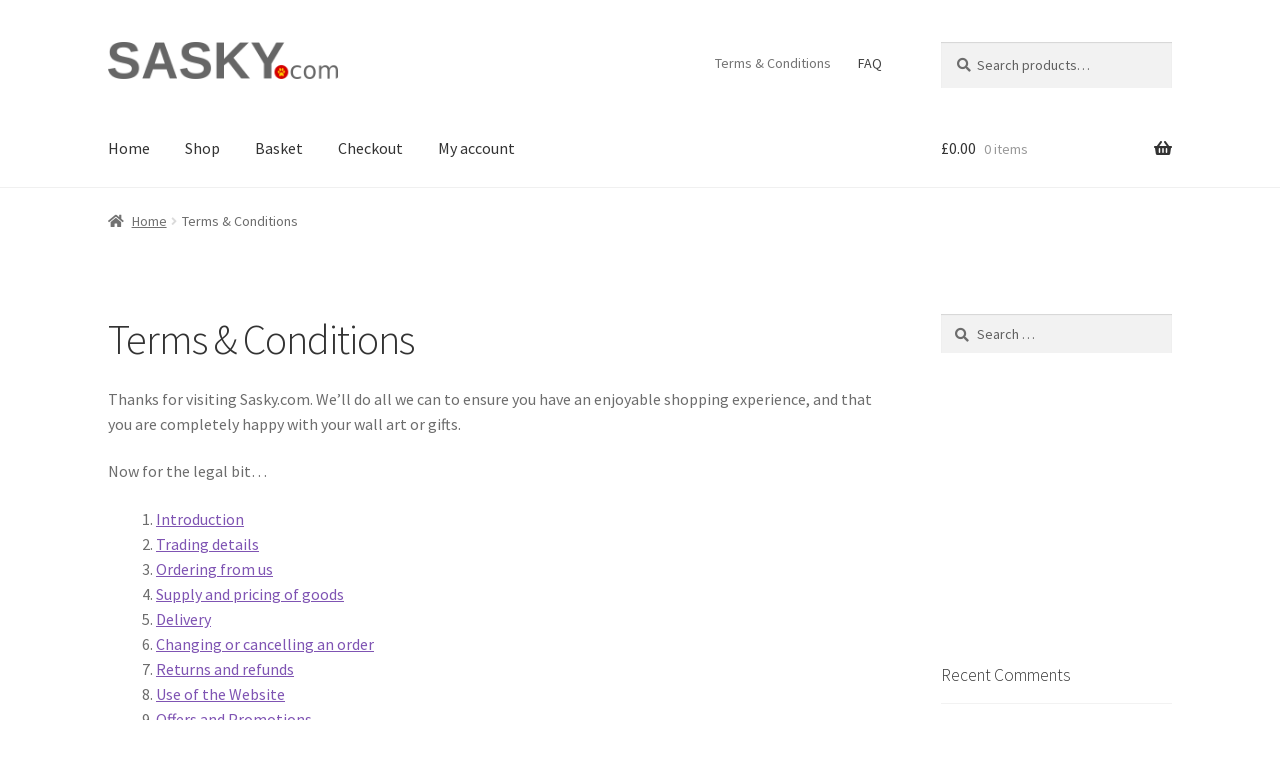

--- FILE ---
content_type: text/html; charset=UTF-8
request_url: https://www.sasky.com/terms-conditions/
body_size: 28410
content:
<!doctype html>
<html lang="en-GB" prefix="og: https://ogp.me/ns#">
<head>
<meta charset="UTF-8">
<meta name="viewport" content="width=device-width, initial-scale=1">
<link rel="profile" href="http://gmpg.org/xfn/11">
<link rel="pingback" href="https://www.sasky.com/xmlrpc.php">


<!-- Search Engine Optimization by Rank Math - https://rankmath.com/ -->
<title>Terms &amp; Conditions | SaskyCom</title>
<meta name="description" content="sasky.com Terms &amp; Conditions of use"/>
<meta name="robots" content="follow, index, max-snippet:-1, max-video-preview:-1, max-image-preview:large"/>
<link rel="canonical" href="https://www.sasky.com/terms-conditions/" />
<meta property="og:locale" content="en_GB" />
<meta property="og:type" content="article" />
<meta property="og:title" content="Terms &amp; Conditions | SaskyCom" />
<meta property="og:description" content="sasky.com Terms &amp; Conditions of use" />
<meta property="og:url" content="https://www.sasky.com/terms-conditions/" />
<meta property="og:site_name" content="SaskyCom" />
<meta property="og:updated_time" content="2020-05-04T14:52:39+01:00" />
<meta property="article:published_time" content="2020-01-20T19:37:28+00:00" />
<meta property="article:modified_time" content="2020-05-04T14:52:39+01:00" />
<meta name="twitter:card" content="summary_large_image" />
<meta name="twitter:title" content="Terms &amp; Conditions | SaskyCom" />
<meta name="twitter:description" content="sasky.com Terms &amp; Conditions of use" />
<meta name="twitter:label1" content="Time to read" />
<meta name="twitter:data1" content="24 minutes" />
<script type="application/ld+json" class="rank-math-schema">{"@context":"https://schema.org","@graph":[{"@type":"Organization","@id":"https://www.sasky.com/#organization","name":"SaskyCom","url":"https://www.sasky.com","logo":{"@type":"ImageObject","@id":"https://www.sasky.com/#logo","url":"https://www.sasky.com/wp-content/uploads/2020/03/logo.png","contentUrl":"https://www.sasky.com/wp-content/uploads/2020/03/logo.png","caption":"SaskyCom","inLanguage":"en-GB","width":"500","height":"80"}},{"@type":"WebSite","@id":"https://www.sasky.com/#website","url":"https://www.sasky.com","name":"SaskyCom","publisher":{"@id":"https://www.sasky.com/#organization"},"inLanguage":"en-GB"},{"@type":"WebPage","@id":"https://www.sasky.com/terms-conditions/#webpage","url":"https://www.sasky.com/terms-conditions/","name":"Terms &amp; Conditions | SaskyCom","datePublished":"2020-01-20T19:37:28+00:00","dateModified":"2020-05-04T14:52:39+01:00","isPartOf":{"@id":"https://www.sasky.com/#website"},"inLanguage":"en-GB"},{"@type":"Person","@id":"https://www.sasky.com/terms-conditions/#author","name":"Chief Editor","image":{"@type":"ImageObject","@id":"https://secure.gravatar.com/avatar/3de3d4446dedc13dbb079a7e58a9d5883a650a7d9c9075485d6360fdfb9b3a0e?s=96&amp;d=mm&amp;r=g","url":"https://secure.gravatar.com/avatar/3de3d4446dedc13dbb079a7e58a9d5883a650a7d9c9075485d6360fdfb9b3a0e?s=96&amp;d=mm&amp;r=g","caption":"Chief Editor","inLanguage":"en-GB"},"worksFor":{"@id":"https://www.sasky.com/#organization"}},{"@type":"Article","headline":"Terms &amp; Conditions | SaskyCom","datePublished":"2020-01-20T19:37:28+00:00","dateModified":"2020-05-04T14:52:39+01:00","author":{"@id":"https://www.sasky.com/terms-conditions/#author","name":"Chief Editor"},"publisher":{"@id":"https://www.sasky.com/#organization"},"description":"sasky.com Terms &amp; Conditions of use","name":"Terms &amp; Conditions | SaskyCom","@id":"https://www.sasky.com/terms-conditions/#richSnippet","isPartOf":{"@id":"https://www.sasky.com/terms-conditions/#webpage"},"inLanguage":"en-GB","mainEntityOfPage":{"@id":"https://www.sasky.com/terms-conditions/#webpage"}}]}</script>
<!-- /Rank Math WordPress SEO plugin -->

<link rel="alternate" type="application/rss+xml" title="SaskyCom &raquo; Feed" href="https://www.sasky.com/feed/" />
<link rel="alternate" type="application/rss+xml" title="SaskyCom &raquo; Comments Feed" href="https://www.sasky.com/comments/feed/" />
<style id='wp-img-auto-sizes-contain-inline-css'>
img:is([sizes=auto i],[sizes^="auto," i]){contain-intrinsic-size:3000px 1500px}
/*# sourceURL=wp-img-auto-sizes-contain-inline-css */
</style>
<style id='wp-block-library-inline-css'>
:root{--wp-block-synced-color:#7a00df;--wp-block-synced-color--rgb:122,0,223;--wp-bound-block-color:var(--wp-block-synced-color);--wp-editor-canvas-background:#ddd;--wp-admin-theme-color:#007cba;--wp-admin-theme-color--rgb:0,124,186;--wp-admin-theme-color-darker-10:#006ba1;--wp-admin-theme-color-darker-10--rgb:0,107,160.5;--wp-admin-theme-color-darker-20:#005a87;--wp-admin-theme-color-darker-20--rgb:0,90,135;--wp-admin-border-width-focus:2px}@media (min-resolution:192dpi){:root{--wp-admin-border-width-focus:1.5px}}.wp-element-button{cursor:pointer}:root .has-very-light-gray-background-color{background-color:#eee}:root .has-very-dark-gray-background-color{background-color:#313131}:root .has-very-light-gray-color{color:#eee}:root .has-very-dark-gray-color{color:#313131}:root .has-vivid-green-cyan-to-vivid-cyan-blue-gradient-background{background:linear-gradient(135deg,#00d084,#0693e3)}:root .has-purple-crush-gradient-background{background:linear-gradient(135deg,#34e2e4,#4721fb 50%,#ab1dfe)}:root .has-hazy-dawn-gradient-background{background:linear-gradient(135deg,#faaca8,#dad0ec)}:root .has-subdued-olive-gradient-background{background:linear-gradient(135deg,#fafae1,#67a671)}:root .has-atomic-cream-gradient-background{background:linear-gradient(135deg,#fdd79a,#004a59)}:root .has-nightshade-gradient-background{background:linear-gradient(135deg,#330968,#31cdcf)}:root .has-midnight-gradient-background{background:linear-gradient(135deg,#020381,#2874fc)}:root{--wp--preset--font-size--normal:16px;--wp--preset--font-size--huge:42px}.has-regular-font-size{font-size:1em}.has-larger-font-size{font-size:2.625em}.has-normal-font-size{font-size:var(--wp--preset--font-size--normal)}.has-huge-font-size{font-size:var(--wp--preset--font-size--huge)}.has-text-align-center{text-align:center}.has-text-align-left{text-align:left}.has-text-align-right{text-align:right}.has-fit-text{white-space:nowrap!important}#end-resizable-editor-section{display:none}.aligncenter{clear:both}.items-justified-left{justify-content:flex-start}.items-justified-center{justify-content:center}.items-justified-right{justify-content:flex-end}.items-justified-space-between{justify-content:space-between}.screen-reader-text{border:0;clip-path:inset(50%);height:1px;margin:-1px;overflow:hidden;padding:0;position:absolute;width:1px;word-wrap:normal!important}.screen-reader-text:focus{background-color:#ddd;clip-path:none;color:#444;display:block;font-size:1em;height:auto;left:5px;line-height:normal;padding:15px 23px 14px;text-decoration:none;top:5px;width:auto;z-index:100000}html :where(.has-border-color){border-style:solid}html :where([style*=border-top-color]){border-top-style:solid}html :where([style*=border-right-color]){border-right-style:solid}html :where([style*=border-bottom-color]){border-bottom-style:solid}html :where([style*=border-left-color]){border-left-style:solid}html :where([style*=border-width]){border-style:solid}html :where([style*=border-top-width]){border-top-style:solid}html :where([style*=border-right-width]){border-right-style:solid}html :where([style*=border-bottom-width]){border-bottom-style:solid}html :where([style*=border-left-width]){border-left-style:solid}html :where(img[class*=wp-image-]){height:auto;max-width:100%}:where(figure){margin:0 0 1em}html :where(.is-position-sticky){--wp-admin--admin-bar--position-offset:var(--wp-admin--admin-bar--height,0px)}@media screen and (max-width:600px){html :where(.is-position-sticky){--wp-admin--admin-bar--position-offset:0px}}

/*# sourceURL=wp-block-library-inline-css */
</style><style id='wp-block-heading-inline-css'>
h1:where(.wp-block-heading).has-background,h2:where(.wp-block-heading).has-background,h3:where(.wp-block-heading).has-background,h4:where(.wp-block-heading).has-background,h5:where(.wp-block-heading).has-background,h6:where(.wp-block-heading).has-background{padding:1.25em 2.375em}h1.has-text-align-left[style*=writing-mode]:where([style*=vertical-lr]),h1.has-text-align-right[style*=writing-mode]:where([style*=vertical-rl]),h2.has-text-align-left[style*=writing-mode]:where([style*=vertical-lr]),h2.has-text-align-right[style*=writing-mode]:where([style*=vertical-rl]),h3.has-text-align-left[style*=writing-mode]:where([style*=vertical-lr]),h3.has-text-align-right[style*=writing-mode]:where([style*=vertical-rl]),h4.has-text-align-left[style*=writing-mode]:where([style*=vertical-lr]),h4.has-text-align-right[style*=writing-mode]:where([style*=vertical-rl]),h5.has-text-align-left[style*=writing-mode]:where([style*=vertical-lr]),h5.has-text-align-right[style*=writing-mode]:where([style*=vertical-rl]),h6.has-text-align-left[style*=writing-mode]:where([style*=vertical-lr]),h6.has-text-align-right[style*=writing-mode]:where([style*=vertical-rl]){rotate:180deg}
/*# sourceURL=https://www.sasky.com/wp-includes/blocks/heading/style.min.css */
</style>
<style id='wp-block-list-inline-css'>
ol,ul{box-sizing:border-box}:root :where(.wp-block-list.has-background){padding:1.25em 2.375em}
/*# sourceURL=https://www.sasky.com/wp-includes/blocks/list/style.min.css */
</style>
<style id='wp-block-columns-inline-css'>
.wp-block-columns{box-sizing:border-box;display:flex;flex-wrap:wrap!important}@media (min-width:782px){.wp-block-columns{flex-wrap:nowrap!important}}.wp-block-columns{align-items:normal!important}.wp-block-columns.are-vertically-aligned-top{align-items:flex-start}.wp-block-columns.are-vertically-aligned-center{align-items:center}.wp-block-columns.are-vertically-aligned-bottom{align-items:flex-end}@media (max-width:781px){.wp-block-columns:not(.is-not-stacked-on-mobile)>.wp-block-column{flex-basis:100%!important}}@media (min-width:782px){.wp-block-columns:not(.is-not-stacked-on-mobile)>.wp-block-column{flex-basis:0;flex-grow:1}.wp-block-columns:not(.is-not-stacked-on-mobile)>.wp-block-column[style*=flex-basis]{flex-grow:0}}.wp-block-columns.is-not-stacked-on-mobile{flex-wrap:nowrap!important}.wp-block-columns.is-not-stacked-on-mobile>.wp-block-column{flex-basis:0;flex-grow:1}.wp-block-columns.is-not-stacked-on-mobile>.wp-block-column[style*=flex-basis]{flex-grow:0}:where(.wp-block-columns){margin-bottom:1.75em}:where(.wp-block-columns.has-background){padding:1.25em 2.375em}.wp-block-column{flex-grow:1;min-width:0;overflow-wrap:break-word;word-break:break-word}.wp-block-column.is-vertically-aligned-top{align-self:flex-start}.wp-block-column.is-vertically-aligned-center{align-self:center}.wp-block-column.is-vertically-aligned-bottom{align-self:flex-end}.wp-block-column.is-vertically-aligned-stretch{align-self:stretch}.wp-block-column.is-vertically-aligned-bottom,.wp-block-column.is-vertically-aligned-center,.wp-block-column.is-vertically-aligned-top{width:100%}
/*# sourceURL=https://www.sasky.com/wp-includes/blocks/columns/style.min.css */
</style>
<style id='wp-block-paragraph-inline-css'>
.is-small-text{font-size:.875em}.is-regular-text{font-size:1em}.is-large-text{font-size:2.25em}.is-larger-text{font-size:3em}.has-drop-cap:not(:focus):first-letter{float:left;font-size:8.4em;font-style:normal;font-weight:100;line-height:.68;margin:.05em .1em 0 0;text-transform:uppercase}body.rtl .has-drop-cap:not(:focus):first-letter{float:none;margin-left:.1em}p.has-drop-cap.has-background{overflow:hidden}:root :where(p.has-background){padding:1.25em 2.375em}:where(p.has-text-color:not(.has-link-color)) a{color:inherit}p.has-text-align-left[style*="writing-mode:vertical-lr"],p.has-text-align-right[style*="writing-mode:vertical-rl"]{rotate:180deg}
/*# sourceURL=https://www.sasky.com/wp-includes/blocks/paragraph/style.min.css */
</style>
<link rel='stylesheet' id='wc-blocks-style-css' href='https://www.sasky.com/wp-content/plugins/woocommerce/assets/client/blocks/wc-blocks.css?ver=wc-10.4.3' media='all' />
<style id='global-styles-inline-css'>
:root{--wp--preset--aspect-ratio--square: 1;--wp--preset--aspect-ratio--4-3: 4/3;--wp--preset--aspect-ratio--3-4: 3/4;--wp--preset--aspect-ratio--3-2: 3/2;--wp--preset--aspect-ratio--2-3: 2/3;--wp--preset--aspect-ratio--16-9: 16/9;--wp--preset--aspect-ratio--9-16: 9/16;--wp--preset--color--black: #000000;--wp--preset--color--cyan-bluish-gray: #abb8c3;--wp--preset--color--white: #ffffff;--wp--preset--color--pale-pink: #f78da7;--wp--preset--color--vivid-red: #cf2e2e;--wp--preset--color--luminous-vivid-orange: #ff6900;--wp--preset--color--luminous-vivid-amber: #fcb900;--wp--preset--color--light-green-cyan: #7bdcb5;--wp--preset--color--vivid-green-cyan: #00d084;--wp--preset--color--pale-cyan-blue: #8ed1fc;--wp--preset--color--vivid-cyan-blue: #0693e3;--wp--preset--color--vivid-purple: #9b51e0;--wp--preset--gradient--vivid-cyan-blue-to-vivid-purple: linear-gradient(135deg,rgb(6,147,227) 0%,rgb(155,81,224) 100%);--wp--preset--gradient--light-green-cyan-to-vivid-green-cyan: linear-gradient(135deg,rgb(122,220,180) 0%,rgb(0,208,130) 100%);--wp--preset--gradient--luminous-vivid-amber-to-luminous-vivid-orange: linear-gradient(135deg,rgb(252,185,0) 0%,rgb(255,105,0) 100%);--wp--preset--gradient--luminous-vivid-orange-to-vivid-red: linear-gradient(135deg,rgb(255,105,0) 0%,rgb(207,46,46) 100%);--wp--preset--gradient--very-light-gray-to-cyan-bluish-gray: linear-gradient(135deg,rgb(238,238,238) 0%,rgb(169,184,195) 100%);--wp--preset--gradient--cool-to-warm-spectrum: linear-gradient(135deg,rgb(74,234,220) 0%,rgb(151,120,209) 20%,rgb(207,42,186) 40%,rgb(238,44,130) 60%,rgb(251,105,98) 80%,rgb(254,248,76) 100%);--wp--preset--gradient--blush-light-purple: linear-gradient(135deg,rgb(255,206,236) 0%,rgb(152,150,240) 100%);--wp--preset--gradient--blush-bordeaux: linear-gradient(135deg,rgb(254,205,165) 0%,rgb(254,45,45) 50%,rgb(107,0,62) 100%);--wp--preset--gradient--luminous-dusk: linear-gradient(135deg,rgb(255,203,112) 0%,rgb(199,81,192) 50%,rgb(65,88,208) 100%);--wp--preset--gradient--pale-ocean: linear-gradient(135deg,rgb(255,245,203) 0%,rgb(182,227,212) 50%,rgb(51,167,181) 100%);--wp--preset--gradient--electric-grass: linear-gradient(135deg,rgb(202,248,128) 0%,rgb(113,206,126) 100%);--wp--preset--gradient--midnight: linear-gradient(135deg,rgb(2,3,129) 0%,rgb(40,116,252) 100%);--wp--preset--font-size--small: 14px;--wp--preset--font-size--medium: 23px;--wp--preset--font-size--large: 26px;--wp--preset--font-size--x-large: 42px;--wp--preset--font-size--normal: 16px;--wp--preset--font-size--huge: 37px;--wp--preset--spacing--20: 0.44rem;--wp--preset--spacing--30: 0.67rem;--wp--preset--spacing--40: 1rem;--wp--preset--spacing--50: 1.5rem;--wp--preset--spacing--60: 2.25rem;--wp--preset--spacing--70: 3.38rem;--wp--preset--spacing--80: 5.06rem;--wp--preset--shadow--natural: 6px 6px 9px rgba(0, 0, 0, 0.2);--wp--preset--shadow--deep: 12px 12px 50px rgba(0, 0, 0, 0.4);--wp--preset--shadow--sharp: 6px 6px 0px rgba(0, 0, 0, 0.2);--wp--preset--shadow--outlined: 6px 6px 0px -3px rgb(255, 255, 255), 6px 6px rgb(0, 0, 0);--wp--preset--shadow--crisp: 6px 6px 0px rgb(0, 0, 0);}:root :where(.is-layout-flow) > :first-child{margin-block-start: 0;}:root :where(.is-layout-flow) > :last-child{margin-block-end: 0;}:root :where(.is-layout-flow) > *{margin-block-start: 24px;margin-block-end: 0;}:root :where(.is-layout-constrained) > :first-child{margin-block-start: 0;}:root :where(.is-layout-constrained) > :last-child{margin-block-end: 0;}:root :where(.is-layout-constrained) > *{margin-block-start: 24px;margin-block-end: 0;}:root :where(.is-layout-flex){gap: 24px;}:root :where(.is-layout-grid){gap: 24px;}body .is-layout-flex{display: flex;}.is-layout-flex{flex-wrap: wrap;align-items: center;}.is-layout-flex > :is(*, div){margin: 0;}body .is-layout-grid{display: grid;}.is-layout-grid > :is(*, div){margin: 0;}.has-black-color{color: var(--wp--preset--color--black) !important;}.has-cyan-bluish-gray-color{color: var(--wp--preset--color--cyan-bluish-gray) !important;}.has-white-color{color: var(--wp--preset--color--white) !important;}.has-pale-pink-color{color: var(--wp--preset--color--pale-pink) !important;}.has-vivid-red-color{color: var(--wp--preset--color--vivid-red) !important;}.has-luminous-vivid-orange-color{color: var(--wp--preset--color--luminous-vivid-orange) !important;}.has-luminous-vivid-amber-color{color: var(--wp--preset--color--luminous-vivid-amber) !important;}.has-light-green-cyan-color{color: var(--wp--preset--color--light-green-cyan) !important;}.has-vivid-green-cyan-color{color: var(--wp--preset--color--vivid-green-cyan) !important;}.has-pale-cyan-blue-color{color: var(--wp--preset--color--pale-cyan-blue) !important;}.has-vivid-cyan-blue-color{color: var(--wp--preset--color--vivid-cyan-blue) !important;}.has-vivid-purple-color{color: var(--wp--preset--color--vivid-purple) !important;}.has-black-background-color{background-color: var(--wp--preset--color--black) !important;}.has-cyan-bluish-gray-background-color{background-color: var(--wp--preset--color--cyan-bluish-gray) !important;}.has-white-background-color{background-color: var(--wp--preset--color--white) !important;}.has-pale-pink-background-color{background-color: var(--wp--preset--color--pale-pink) !important;}.has-vivid-red-background-color{background-color: var(--wp--preset--color--vivid-red) !important;}.has-luminous-vivid-orange-background-color{background-color: var(--wp--preset--color--luminous-vivid-orange) !important;}.has-luminous-vivid-amber-background-color{background-color: var(--wp--preset--color--luminous-vivid-amber) !important;}.has-light-green-cyan-background-color{background-color: var(--wp--preset--color--light-green-cyan) !important;}.has-vivid-green-cyan-background-color{background-color: var(--wp--preset--color--vivid-green-cyan) !important;}.has-pale-cyan-blue-background-color{background-color: var(--wp--preset--color--pale-cyan-blue) !important;}.has-vivid-cyan-blue-background-color{background-color: var(--wp--preset--color--vivid-cyan-blue) !important;}.has-vivid-purple-background-color{background-color: var(--wp--preset--color--vivid-purple) !important;}.has-black-border-color{border-color: var(--wp--preset--color--black) !important;}.has-cyan-bluish-gray-border-color{border-color: var(--wp--preset--color--cyan-bluish-gray) !important;}.has-white-border-color{border-color: var(--wp--preset--color--white) !important;}.has-pale-pink-border-color{border-color: var(--wp--preset--color--pale-pink) !important;}.has-vivid-red-border-color{border-color: var(--wp--preset--color--vivid-red) !important;}.has-luminous-vivid-orange-border-color{border-color: var(--wp--preset--color--luminous-vivid-orange) !important;}.has-luminous-vivid-amber-border-color{border-color: var(--wp--preset--color--luminous-vivid-amber) !important;}.has-light-green-cyan-border-color{border-color: var(--wp--preset--color--light-green-cyan) !important;}.has-vivid-green-cyan-border-color{border-color: var(--wp--preset--color--vivid-green-cyan) !important;}.has-pale-cyan-blue-border-color{border-color: var(--wp--preset--color--pale-cyan-blue) !important;}.has-vivid-cyan-blue-border-color{border-color: var(--wp--preset--color--vivid-cyan-blue) !important;}.has-vivid-purple-border-color{border-color: var(--wp--preset--color--vivid-purple) !important;}.has-vivid-cyan-blue-to-vivid-purple-gradient-background{background: var(--wp--preset--gradient--vivid-cyan-blue-to-vivid-purple) !important;}.has-light-green-cyan-to-vivid-green-cyan-gradient-background{background: var(--wp--preset--gradient--light-green-cyan-to-vivid-green-cyan) !important;}.has-luminous-vivid-amber-to-luminous-vivid-orange-gradient-background{background: var(--wp--preset--gradient--luminous-vivid-amber-to-luminous-vivid-orange) !important;}.has-luminous-vivid-orange-to-vivid-red-gradient-background{background: var(--wp--preset--gradient--luminous-vivid-orange-to-vivid-red) !important;}.has-very-light-gray-to-cyan-bluish-gray-gradient-background{background: var(--wp--preset--gradient--very-light-gray-to-cyan-bluish-gray) !important;}.has-cool-to-warm-spectrum-gradient-background{background: var(--wp--preset--gradient--cool-to-warm-spectrum) !important;}.has-blush-light-purple-gradient-background{background: var(--wp--preset--gradient--blush-light-purple) !important;}.has-blush-bordeaux-gradient-background{background: var(--wp--preset--gradient--blush-bordeaux) !important;}.has-luminous-dusk-gradient-background{background: var(--wp--preset--gradient--luminous-dusk) !important;}.has-pale-ocean-gradient-background{background: var(--wp--preset--gradient--pale-ocean) !important;}.has-electric-grass-gradient-background{background: var(--wp--preset--gradient--electric-grass) !important;}.has-midnight-gradient-background{background: var(--wp--preset--gradient--midnight) !important;}.has-small-font-size{font-size: var(--wp--preset--font-size--small) !important;}.has-medium-font-size{font-size: var(--wp--preset--font-size--medium) !important;}.has-large-font-size{font-size: var(--wp--preset--font-size--large) !important;}.has-x-large-font-size{font-size: var(--wp--preset--font-size--x-large) !important;}
/*# sourceURL=global-styles-inline-css */
</style>
<style id='core-block-supports-inline-css'>
.wp-container-core-columns-is-layout-28f84493{flex-wrap:nowrap;}
/*# sourceURL=core-block-supports-inline-css */
</style>

<style id='classic-theme-styles-inline-css'>
/*! This file is auto-generated */
.wp-block-button__link{color:#fff;background-color:#32373c;border-radius:9999px;box-shadow:none;text-decoration:none;padding:calc(.667em + 2px) calc(1.333em + 2px);font-size:1.125em}.wp-block-file__button{background:#32373c;color:#fff;text-decoration:none}
/*# sourceURL=/wp-includes/css/classic-themes.min.css */
</style>
<link rel='stylesheet' id='storefront-gutenberg-blocks-css' href='https://www.sasky.com/wp-content/themes/storefront/assets/css/base/gutenberg-blocks.css?ver=4.6.2' media='all' />
<style id='storefront-gutenberg-blocks-inline-css'>

				.wp-block-button__link:not(.has-text-color) {
					color: #333333;
				}

				.wp-block-button__link:not(.has-text-color):hover,
				.wp-block-button__link:not(.has-text-color):focus,
				.wp-block-button__link:not(.has-text-color):active {
					color: #333333;
				}

				.wp-block-button__link:not(.has-background) {
					background-color: #eeeeee;
				}

				.wp-block-button__link:not(.has-background):hover,
				.wp-block-button__link:not(.has-background):focus,
				.wp-block-button__link:not(.has-background):active {
					border-color: #d5d5d5;
					background-color: #d5d5d5;
				}

				.wc-block-grid__products .wc-block-grid__product .wp-block-button__link {
					background-color: #eeeeee;
					border-color: #eeeeee;
					color: #333333;
				}

				.wp-block-quote footer,
				.wp-block-quote cite,
				.wp-block-quote__citation {
					color: #6d6d6d;
				}

				.wp-block-pullquote cite,
				.wp-block-pullquote footer,
				.wp-block-pullquote__citation {
					color: #6d6d6d;
				}

				.wp-block-image figcaption {
					color: #6d6d6d;
				}

				.wp-block-separator.is-style-dots::before {
					color: #333333;
				}

				.wp-block-file a.wp-block-file__button {
					color: #333333;
					background-color: #eeeeee;
					border-color: #eeeeee;
				}

				.wp-block-file a.wp-block-file__button:hover,
				.wp-block-file a.wp-block-file__button:focus,
				.wp-block-file a.wp-block-file__button:active {
					color: #333333;
					background-color: #d5d5d5;
				}

				.wp-block-code,
				.wp-block-preformatted pre {
					color: #6d6d6d;
				}

				.wp-block-table:not( .has-background ):not( .is-style-stripes ) tbody tr:nth-child(2n) td {
					background-color: #fdfdfd;
				}

				.wp-block-cover .wp-block-cover__inner-container h1:not(.has-text-color),
				.wp-block-cover .wp-block-cover__inner-container h2:not(.has-text-color),
				.wp-block-cover .wp-block-cover__inner-container h3:not(.has-text-color),
				.wp-block-cover .wp-block-cover__inner-container h4:not(.has-text-color),
				.wp-block-cover .wp-block-cover__inner-container h5:not(.has-text-color),
				.wp-block-cover .wp-block-cover__inner-container h6:not(.has-text-color) {
					color: #000000;
				}

				div.wc-block-components-price-slider__range-input-progress,
				.rtl .wc-block-components-price-slider__range-input-progress {
					--range-color: #7f54b3;
				}

				/* Target only IE11 */
				@media all and (-ms-high-contrast: none), (-ms-high-contrast: active) {
					.wc-block-components-price-slider__range-input-progress {
						background: #7f54b3;
					}
				}

				.wc-block-components-button:not(.is-link) {
					background-color: #333333;
					color: #ffffff;
				}

				.wc-block-components-button:not(.is-link):hover,
				.wc-block-components-button:not(.is-link):focus,
				.wc-block-components-button:not(.is-link):active {
					background-color: #1a1a1a;
					color: #ffffff;
				}

				.wc-block-components-button:not(.is-link):disabled {
					background-color: #333333;
					color: #ffffff;
				}

				.wc-block-cart__submit-container {
					background-color: #ffffff;
				}

				.wc-block-cart__submit-container::before {
					color: rgba(220,220,220,0.5);
				}

				.wc-block-components-order-summary-item__quantity {
					background-color: #ffffff;
					border-color: #6d6d6d;
					box-shadow: 0 0 0 2px #ffffff;
					color: #6d6d6d;
				}
			
/*# sourceURL=storefront-gutenberg-blocks-inline-css */
</style>
<link rel='stylesheet' id='contact-form-7-css' href='https://www.sasky.com/wp-content/plugins/contact-form-7/includes/css/styles.css?ver=6.1.4' media='all' />
<style id='woocommerce-inline-inline-css'>
.woocommerce form .form-row .required { visibility: visible; }
/*# sourceURL=woocommerce-inline-inline-css */
</style>
<link rel='stylesheet' id='storefront-style-css' href='https://www.sasky.com/wp-content/themes/storefront/style.css?ver=4.6.2' media='all' />
<style id='storefront-style-inline-css'>

			.main-navigation ul li a,
			.site-title a,
			ul.menu li a,
			.site-branding h1 a,
			button.menu-toggle,
			button.menu-toggle:hover,
			.handheld-navigation .dropdown-toggle {
				color: #333333;
			}

			button.menu-toggle,
			button.menu-toggle:hover {
				border-color: #333333;
			}

			.main-navigation ul li a:hover,
			.main-navigation ul li:hover > a,
			.site-title a:hover,
			.site-header ul.menu li.current-menu-item > a {
				color: #747474;
			}

			table:not( .has-background ) th {
				background-color: #f8f8f8;
			}

			table:not( .has-background ) tbody td {
				background-color: #fdfdfd;
			}

			table:not( .has-background ) tbody tr:nth-child(2n) td,
			fieldset,
			fieldset legend {
				background-color: #fbfbfb;
			}

			.site-header,
			.secondary-navigation ul ul,
			.main-navigation ul.menu > li.menu-item-has-children:after,
			.secondary-navigation ul.menu ul,
			.storefront-handheld-footer-bar,
			.storefront-handheld-footer-bar ul li > a,
			.storefront-handheld-footer-bar ul li.search .site-search,
			button.menu-toggle,
			button.menu-toggle:hover {
				background-color: #ffffff;
			}

			p.site-description,
			.site-header,
			.storefront-handheld-footer-bar {
				color: #404040;
			}

			button.menu-toggle:after,
			button.menu-toggle:before,
			button.menu-toggle span:before {
				background-color: #333333;
			}

			h1, h2, h3, h4, h5, h6, .wc-block-grid__product-title {
				color: #333333;
			}

			.widget h1 {
				border-bottom-color: #333333;
			}

			body,
			.secondary-navigation a {
				color: #6d6d6d;
			}

			.widget-area .widget a,
			.hentry .entry-header .posted-on a,
			.hentry .entry-header .post-author a,
			.hentry .entry-header .post-comments a,
			.hentry .entry-header .byline a {
				color: #727272;
			}

			a {
				color: #7f54b3;
			}

			a:focus,
			button:focus,
			.button.alt:focus,
			input:focus,
			textarea:focus,
			input[type="button"]:focus,
			input[type="reset"]:focus,
			input[type="submit"]:focus,
			input[type="email"]:focus,
			input[type="tel"]:focus,
			input[type="url"]:focus,
			input[type="password"]:focus,
			input[type="search"]:focus {
				outline-color: #7f54b3;
			}

			button, input[type="button"], input[type="reset"], input[type="submit"], .button, .widget a.button {
				background-color: #eeeeee;
				border-color: #eeeeee;
				color: #333333;
			}

			button:hover, input[type="button"]:hover, input[type="reset"]:hover, input[type="submit"]:hover, .button:hover, .widget a.button:hover {
				background-color: #d5d5d5;
				border-color: #d5d5d5;
				color: #333333;
			}

			button.alt, input[type="button"].alt, input[type="reset"].alt, input[type="submit"].alt, .button.alt, .widget-area .widget a.button.alt {
				background-color: #333333;
				border-color: #333333;
				color: #ffffff;
			}

			button.alt:hover, input[type="button"].alt:hover, input[type="reset"].alt:hover, input[type="submit"].alt:hover, .button.alt:hover, .widget-area .widget a.button.alt:hover {
				background-color: #1a1a1a;
				border-color: #1a1a1a;
				color: #ffffff;
			}

			.pagination .page-numbers li .page-numbers.current {
				background-color: #e6e6e6;
				color: #636363;
			}

			#comments .comment-list .comment-content .comment-text {
				background-color: #f8f8f8;
			}

			.site-footer {
				background-color: #f0f0f0;
				color: #6d6d6d;
			}

			.site-footer a:not(.button):not(.components-button) {
				color: #333333;
			}

			.site-footer .storefront-handheld-footer-bar a:not(.button):not(.components-button) {
				color: #333333;
			}

			.site-footer h1, .site-footer h2, .site-footer h3, .site-footer h4, .site-footer h5, .site-footer h6, .site-footer .widget .widget-title, .site-footer .widget .widgettitle {
				color: #333333;
			}

			.page-template-template-homepage.has-post-thumbnail .type-page.has-post-thumbnail .entry-title {
				color: #000000;
			}

			.page-template-template-homepage.has-post-thumbnail .type-page.has-post-thumbnail .entry-content {
				color: #000000;
			}

			@media screen and ( min-width: 768px ) {
				.secondary-navigation ul.menu a:hover {
					color: #595959;
				}

				.secondary-navigation ul.menu a {
					color: #404040;
				}

				.main-navigation ul.menu ul.sub-menu,
				.main-navigation ul.nav-menu ul.children {
					background-color: #f0f0f0;
				}

				.site-header {
					border-bottom-color: #f0f0f0;
				}
			}
/*# sourceURL=storefront-style-inline-css */
</style>
<link rel='stylesheet' id='storefront-icons-css' href='https://www.sasky.com/wp-content/themes/storefront/assets/css/base/icons.css?ver=4.6.2' media='all' />
<link rel='stylesheet' id='storefront-fonts-css' href='https://fonts.googleapis.com/css?family=Source+Sans+Pro%3A400%2C300%2C300italic%2C400italic%2C600%2C700%2C900&#038;subset=latin%2Clatin-ext&#038;ver=4.6.2' media='all' />
<link rel='stylesheet' id='storefront-woocommerce-style-css' href='https://www.sasky.com/wp-content/themes/storefront/assets/css/woocommerce/woocommerce.css?ver=4.6.2' media='all' />
<style id='storefront-woocommerce-style-inline-css'>
@font-face {
				font-family: star;
				src: url(https://www.sasky.com/wp-content/plugins/woocommerce/assets/fonts/star.eot);
				src:
					url(https://www.sasky.com/wp-content/plugins/woocommerce/assets/fonts/star.eot?#iefix) format("embedded-opentype"),
					url(https://www.sasky.com/wp-content/plugins/woocommerce/assets/fonts/star.woff) format("woff"),
					url(https://www.sasky.com/wp-content/plugins/woocommerce/assets/fonts/star.ttf) format("truetype"),
					url(https://www.sasky.com/wp-content/plugins/woocommerce/assets/fonts/star.svg#star) format("svg");
				font-weight: 400;
				font-style: normal;
			}
			@font-face {
				font-family: WooCommerce;
				src: url(https://www.sasky.com/wp-content/plugins/woocommerce/assets/fonts/WooCommerce.eot);
				src:
					url(https://www.sasky.com/wp-content/plugins/woocommerce/assets/fonts/WooCommerce.eot?#iefix) format("embedded-opentype"),
					url(https://www.sasky.com/wp-content/plugins/woocommerce/assets/fonts/WooCommerce.woff) format("woff"),
					url(https://www.sasky.com/wp-content/plugins/woocommerce/assets/fonts/WooCommerce.ttf) format("truetype"),
					url(https://www.sasky.com/wp-content/plugins/woocommerce/assets/fonts/WooCommerce.svg#WooCommerce) format("svg");
				font-weight: 400;
				font-style: normal;
			}

			a.cart-contents,
			.site-header-cart .widget_shopping_cart a {
				color: #333333;
			}

			a.cart-contents:hover,
			.site-header-cart .widget_shopping_cart a:hover,
			.site-header-cart:hover > li > a {
				color: #747474;
			}

			table.cart td.product-remove,
			table.cart td.actions {
				border-top-color: #ffffff;
			}

			.storefront-handheld-footer-bar ul li.cart .count {
				background-color: #333333;
				color: #ffffff;
				border-color: #ffffff;
			}

			.woocommerce-tabs ul.tabs li.active a,
			ul.products li.product .price,
			.onsale,
			.wc-block-grid__product-onsale,
			.widget_search form:before,
			.widget_product_search form:before {
				color: #6d6d6d;
			}

			.woocommerce-breadcrumb a,
			a.woocommerce-review-link,
			.product_meta a {
				color: #727272;
			}

			.wc-block-grid__product-onsale,
			.onsale {
				border-color: #6d6d6d;
			}

			.star-rating span:before,
			.quantity .plus, .quantity .minus,
			p.stars a:hover:after,
			p.stars a:after,
			.star-rating span:before,
			#payment .payment_methods li input[type=radio]:first-child:checked+label:before {
				color: #7f54b3;
			}

			.widget_price_filter .ui-slider .ui-slider-range,
			.widget_price_filter .ui-slider .ui-slider-handle {
				background-color: #7f54b3;
			}

			.order_details {
				background-color: #f8f8f8;
			}

			.order_details > li {
				border-bottom: 1px dotted #e3e3e3;
			}

			.order_details:before,
			.order_details:after {
				background: -webkit-linear-gradient(transparent 0,transparent 0),-webkit-linear-gradient(135deg,#f8f8f8 33.33%,transparent 33.33%),-webkit-linear-gradient(45deg,#f8f8f8 33.33%,transparent 33.33%)
			}

			#order_review {
				background-color: #ffffff;
			}

			#payment .payment_methods > li .payment_box,
			#payment .place-order {
				background-color: #fafafa;
			}

			#payment .payment_methods > li:not(.woocommerce-notice) {
				background-color: #f5f5f5;
			}

			#payment .payment_methods > li:not(.woocommerce-notice):hover {
				background-color: #f0f0f0;
			}

			.woocommerce-pagination .page-numbers li .page-numbers.current {
				background-color: #e6e6e6;
				color: #636363;
			}

			.wc-block-grid__product-onsale,
			.onsale,
			.woocommerce-pagination .page-numbers li .page-numbers:not(.current) {
				color: #6d6d6d;
			}

			p.stars a:before,
			p.stars a:hover~a:before,
			p.stars.selected a.active~a:before {
				color: #6d6d6d;
			}

			p.stars.selected a.active:before,
			p.stars:hover a:before,
			p.stars.selected a:not(.active):before,
			p.stars.selected a.active:before {
				color: #7f54b3;
			}

			.single-product div.product .woocommerce-product-gallery .woocommerce-product-gallery__trigger {
				background-color: #eeeeee;
				color: #333333;
			}

			.single-product div.product .woocommerce-product-gallery .woocommerce-product-gallery__trigger:hover {
				background-color: #d5d5d5;
				border-color: #d5d5d5;
				color: #333333;
			}

			.button.added_to_cart:focus,
			.button.wc-forward:focus {
				outline-color: #7f54b3;
			}

			.added_to_cart,
			.site-header-cart .widget_shopping_cart a.button,
			.wc-block-grid__products .wc-block-grid__product .wp-block-button__link {
				background-color: #eeeeee;
				border-color: #eeeeee;
				color: #333333;
			}

			.added_to_cart:hover,
			.site-header-cart .widget_shopping_cart a.button:hover,
			.wc-block-grid__products .wc-block-grid__product .wp-block-button__link:hover {
				background-color: #d5d5d5;
				border-color: #d5d5d5;
				color: #333333;
			}

			.added_to_cart.alt, .added_to_cart, .widget a.button.checkout {
				background-color: #333333;
				border-color: #333333;
				color: #ffffff;
			}

			.added_to_cart.alt:hover, .added_to_cart:hover, .widget a.button.checkout:hover {
				background-color: #1a1a1a;
				border-color: #1a1a1a;
				color: #ffffff;
			}

			.button.loading {
				color: #eeeeee;
			}

			.button.loading:hover {
				background-color: #eeeeee;
			}

			.button.loading:after {
				color: #333333;
			}

			@media screen and ( min-width: 768px ) {
				.site-header-cart .widget_shopping_cart,
				.site-header .product_list_widget li .quantity {
					color: #404040;
				}

				.site-header-cart .widget_shopping_cart .buttons,
				.site-header-cart .widget_shopping_cart .total {
					background-color: #f5f5f5;
				}

				.site-header-cart .widget_shopping_cart {
					background-color: #f0f0f0;
				}
			}
				.storefront-product-pagination a {
					color: #6d6d6d;
					background-color: #ffffff;
				}
				.storefront-sticky-add-to-cart {
					color: #6d6d6d;
					background-color: #ffffff;
				}

				.storefront-sticky-add-to-cart a:not(.button) {
					color: #333333;
				}
/*# sourceURL=storefront-woocommerce-style-inline-css */
</style>
<link rel='stylesheet' id='storefront-woocommerce-brands-style-css' href='https://www.sasky.com/wp-content/themes/storefront/assets/css/woocommerce/extensions/brands.css?ver=4.6.2' media='all' />
<link rel='stylesheet' id='custom-css-css' href='https://www.sasky.com/wp-content/plugins/theme-customisations/custom/style.css?ver=fd62d41ae1887702bb476d9bdc68cc5f' media='all' />
<script id="woocommerce-google-analytics-integration-gtag-js-after">
/* Google Analytics for WooCommerce (gtag.js) */
					window.dataLayer = window.dataLayer || [];
					function gtag(){dataLayer.push(arguments);}
					// Set up default consent state.
					for ( const mode of [{"analytics_storage":"denied","ad_storage":"denied","ad_user_data":"denied","ad_personalization":"denied","region":["AT","BE","BG","HR","CY","CZ","DK","EE","FI","FR","DE","GR","HU","IS","IE","IT","LV","LI","LT","LU","MT","NL","NO","PL","PT","RO","SK","SI","ES","SE","GB","CH"]}] || [] ) {
						gtag( "consent", "default", { "wait_for_update": 500, ...mode } );
					}
					gtag("js", new Date());
					gtag("set", "developer_id.dOGY3NW", true);
					gtag("config", "G-0WNY0PEFDQ", {"track_404":true,"allow_google_signals":true,"logged_in":false,"linker":{"domains":[],"allow_incoming":false},"custom_map":{"dimension1":"logged_in"}});
//# sourceURL=woocommerce-google-analytics-integration-gtag-js-after
</script>
<script src="https://www.sasky.com/wp-includes/js/jquery/jquery.min.js?ver=3.7.1" id="jquery-core-js"></script>
<script src="https://www.sasky.com/wp-includes/js/jquery/jquery-migrate.min.js?ver=3.4.1" id="jquery-migrate-js"></script>
<script src="https://www.sasky.com/wp-content/plugins/woocommerce/assets/js/jquery-blockui/jquery.blockUI.min.js?ver=2.7.0-wc.10.4.3" id="wc-jquery-blockui-js" defer data-wp-strategy="defer"></script>
<script id="wc-add-to-cart-js-extra">
var wc_add_to_cart_params = {"ajax_url":"/wp-admin/admin-ajax.php","wc_ajax_url":"/?wc-ajax=%%endpoint%%","i18n_view_cart":"View basket","cart_url":"https://www.sasky.com/basket/","is_cart":"","cart_redirect_after_add":"no"};
//# sourceURL=wc-add-to-cart-js-extra
</script>
<script src="https://www.sasky.com/wp-content/plugins/woocommerce/assets/js/frontend/add-to-cart.min.js?ver=10.4.3" id="wc-add-to-cart-js" defer data-wp-strategy="defer"></script>
<script src="https://www.sasky.com/wp-content/plugins/woocommerce/assets/js/js-cookie/js.cookie.min.js?ver=2.1.4-wc.10.4.3" id="wc-js-cookie-js" defer data-wp-strategy="defer"></script>
<script id="woocommerce-js-extra">
var woocommerce_params = {"ajax_url":"/wp-admin/admin-ajax.php","wc_ajax_url":"/?wc-ajax=%%endpoint%%","i18n_password_show":"Show password","i18n_password_hide":"Hide password"};
//# sourceURL=woocommerce-js-extra
</script>
<script src="https://www.sasky.com/wp-content/plugins/woocommerce/assets/js/frontend/woocommerce.min.js?ver=10.4.3" id="woocommerce-js" defer data-wp-strategy="defer"></script>
<script id="wc-cart-fragments-js-extra">
var wc_cart_fragments_params = {"ajax_url":"/wp-admin/admin-ajax.php","wc_ajax_url":"/?wc-ajax=%%endpoint%%","cart_hash_key":"wc_cart_hash_d52023b5b39a671cf04fe5d096af1d68","fragment_name":"wc_fragments_d52023b5b39a671cf04fe5d096af1d68","request_timeout":"5000"};
//# sourceURL=wc-cart-fragments-js-extra
</script>
<script src="https://www.sasky.com/wp-content/plugins/woocommerce/assets/js/frontend/cart-fragments.min.js?ver=10.4.3" id="wc-cart-fragments-js" defer data-wp-strategy="defer"></script>
<script src="https://www.sasky.com/wp-content/plugins/theme-customisations/custom/custom.js?ver=fd62d41ae1887702bb476d9bdc68cc5f" id="custom-js-js"></script>

<!-- Google tag (gtag.js) snippet added by Site Kit -->
<!-- Google Analytics snippet added by Site Kit -->
<script src="https://www.googletagmanager.com/gtag/js?id=GT-NS8WMF8" id="google_gtagjs-js" async></script>
<script id="google_gtagjs-js-after">
window.dataLayer = window.dataLayer || [];function gtag(){dataLayer.push(arguments);}
gtag("set","linker",{"domains":["www.sasky.com"]});
gtag("js", new Date());
gtag("set", "developer_id.dZTNiMT", true);
gtag("config", "GT-NS8WMF8");
//# sourceURL=google_gtagjs-js-after
</script>
<link rel="https://api.w.org/" href="https://www.sasky.com/wp-json/" /><link rel="alternate" title="JSON" type="application/json" href="https://www.sasky.com/wp-json/wp/v2/pages/1076" /><link rel="EditURI" type="application/rsd+xml" title="RSD" href="https://www.sasky.com/xmlrpc.php?rsd" />

<link rel='shortlink' href='https://www.sasky.com/?p=1076' />
<meta name="generator" content="Site Kit by Google 1.170.0" /><meta name="generator" content="performance-lab 4.0.1; plugins: webp-uploads">
<meta name="generator" content="webp-uploads 2.6.1">
	<noscript><style>.woocommerce-product-gallery{ opacity: 1 !important; }</style></noscript>
	<link rel="icon" href="https://www.sasky.com/wp-content/uploads/2020/03/cropped-icon-32x32.png" sizes="32x32" />
<link rel="icon" href="https://www.sasky.com/wp-content/uploads/2020/03/cropped-icon-192x192.png" sizes="192x192" />
<link rel="apple-touch-icon" href="https://www.sasky.com/wp-content/uploads/2020/03/cropped-icon-180x180.png" />
<meta name="msapplication-TileImage" content="https://www.sasky.com/wp-content/uploads/2020/03/cropped-icon-270x270.png" />
</head>

<body class="wp-singular page-template-default page page-id-1076 wp-custom-logo wp-embed-responsive wp-theme-storefront theme-storefront woocommerce-no-js storefront-secondary-navigation storefront-align-wide right-sidebar woocommerce-active">



<div id="page" class="hfeed site">
	
	<header id="masthead" class="site-header" role="banner" style="">

		<div class="col-full">		<a class="skip-link screen-reader-text" href="#site-navigation">Skip to navigation</a>
		<a class="skip-link screen-reader-text" href="#content">Skip to content</a>
				<div class="site-branding">
			<a href="https://www.sasky.com/" class="custom-logo-link" rel="home"><img width="500" height="80" src="https://www.sasky.com/wp-content/uploads/2020/03/logo.png" class="custom-logo" alt="Sasky.com - unique fine art prhotography, wallart and cards" decoding="async" srcset="https://www.sasky.com/wp-content/uploads/2020/03/logo.png 500w, https://www.sasky.com/wp-content/uploads/2020/03/logo-300x48.png 300w, https://www.sasky.com/wp-content/uploads/2020/03/logo-416x67.png 416w" sizes="(max-width: 500px) 100vw, 500px" /></a>		</div>
					<nav class="secondary-navigation" role="navigation" aria-label="Secondary Navigation">
				<div class="menu-legal-container"><ul id="menu-legal" class="menu"><li id="menu-item-1085" class="menu-item menu-item-type-post_type menu-item-object-page current-menu-item page_item page-item-1076 current_page_item menu-item-1085"><a href="https://www.sasky.com/terms-conditions/" aria-current="page">Terms &#038; Conditions</a></li>
<li id="menu-item-2583" class="menu-item menu-item-type-post_type menu-item-object-page menu-item-2583"><a href="https://www.sasky.com/faq/">FAQ</a></li>
</ul></div>			</nav><!-- #site-navigation -->
						<div class="site-search">
				<div class="widget woocommerce widget_product_search"><form role="search" method="get" class="woocommerce-product-search" action="https://www.sasky.com/">
	<label class="screen-reader-text" for="woocommerce-product-search-field-0">Search for:</label>
	<input type="search" id="woocommerce-product-search-field-0" class="search-field" placeholder="Search products&hellip;" value="" name="s" />
	<button type="submit" value="Search" class="">Search</button>
	<input type="hidden" name="post_type" value="product" />
</form>
</div>			</div>
			</div><div class="storefront-primary-navigation"><div class="col-full">		<nav id="site-navigation" class="main-navigation" role="navigation" aria-label="Primary Navigation">
		<button id="site-navigation-menu-toggle" class="menu-toggle" aria-controls="site-navigation" aria-expanded="false"><span>Menu</span></button>
			<div class="primary-navigation"><ul id="menu-main-menu" class="menu"><li id="menu-item-1090" class="menu-item menu-item-type-custom menu-item-object-custom menu-item-home menu-item-1090"><a href="https://www.sasky.com/">Home</a></li>
<li id="menu-item-1089" class="menu-item menu-item-type-post_type menu-item-object-page menu-item-1089"><a href="https://www.sasky.com/shop/">Shop</a></li>
<li id="menu-item-1086" class="menu-item menu-item-type-post_type menu-item-object-page menu-item-1086"><a href="https://www.sasky.com/basket/">Basket</a></li>
<li id="menu-item-1087" class="menu-item menu-item-type-post_type menu-item-object-page menu-item-1087"><a href="https://www.sasky.com/checkout/">Checkout</a></li>
<li id="menu-item-1088" class="menu-item menu-item-type-post_type menu-item-object-page menu-item-1088"><a href="https://www.sasky.com/my-account/">My account</a></li>
</ul></div><div class="handheld-navigation"><ul id="menu-main-menu-1" class="menu"><li class="menu-item menu-item-type-custom menu-item-object-custom menu-item-home menu-item-1090"><a href="https://www.sasky.com/">Home</a></li>
<li class="menu-item menu-item-type-post_type menu-item-object-page menu-item-1089"><a href="https://www.sasky.com/shop/">Shop</a></li>
<li class="menu-item menu-item-type-post_type menu-item-object-page menu-item-1086"><a href="https://www.sasky.com/basket/">Basket</a></li>
<li class="menu-item menu-item-type-post_type menu-item-object-page menu-item-1087"><a href="https://www.sasky.com/checkout/">Checkout</a></li>
<li class="menu-item menu-item-type-post_type menu-item-object-page menu-item-1088"><a href="https://www.sasky.com/my-account/">My account</a></li>
</ul></div>		</nav><!-- #site-navigation -->
				<ul id="site-header-cart" class="site-header-cart menu">
			<li class="">
							<a class="cart-contents" href="https://www.sasky.com/basket/" title="View your shopping basket">
								<span class="woocommerce-Price-amount amount"><span class="woocommerce-Price-currencySymbol">&pound;</span>0.00</span> <span class="count">0 items</span>
			</a>
					</li>
			<li>
				<div class="widget woocommerce widget_shopping_cart"><div class="widget_shopping_cart_content"></div></div>			</li>
		</ul>
			</div></div>
	</header><!-- #masthead -->

			<div class="header-widget-region" role="complementary">
			<div class="col-full">
							</div>
		</div>
			<div class="storefront-breadcrumb"><div class="col-full"><nav class="woocommerce-breadcrumb" aria-label="breadcrumbs"><a href="https://www.sasky.com">Home</a><span class="breadcrumb-separator"> / </span>Terms &#038; Conditions</nav></div></div>
	<div id="content" class="site-content" tabindex="-1">
		<div class="col-full">

		<div class="woocommerce"></div>
	<div id="primary" class="content-area">
		<main id="main" class="site-main" role="main">

			
<article id="post-1076" class="post-1076 page type-page status-publish hentry">
			<header class="entry-header">
			<h1 class="entry-title">Terms &#038; Conditions</h1>		</header><!-- .entry-header -->
				<div class="entry-content">
			
<p>Thanks for visiting Sasky.com. We’ll do all we can to ensure you have an enjoyable shopping experience, and that you are completely happy with your wall art or gifts.</p>



<p>Now for the legal bit&#8230;</p>



<ol class="wp-block-list"><li><a href="https://www.sasky.com/terms-conditions/#Introduction">Introduction</a></li><li><a href="https://www.sasky.com/terms-conditions/#TradingDetails">Trading details</a></li><li><a href="https://www.sasky.com/terms-conditions/#OrderingFromUs">Ordering from us</a>  </li><li><a href="https://www.sasky.com/terms-conditions/#SupplyAndPricingOfGoods">Supply and pricing of goods</a></li><li><a href="https://www.sasky.com/terms-conditions/#Delivery">Delivery</a></li><li><a href="https://www.sasky.com/terms-conditions/#ChangingOrCancellingAnOrder">Changing or cancelling an order</a>  </li><li><a href="https://www.sasky.com/terms-conditions/#ReturnsAndRefunds">Returns and refunds</a></li><li><a href="https://www.sasky.com/terms-conditions/#UseOfTheWebsite">Use of the Website</a></li><li><a href="https://www.sasky.com/terms-conditions/#OffersAndPromotions">Offers and Promotions</a></li><li><a href="https://www.sasky.com/terms-conditions/#General">General</a> </li><li><a href="https://www.sasky.com/terms-conditions/#ReviewsTermsofuse">SaskyCom Reviews terms of use</a></li></ol>



<h2 class="wp-block-heading"><a id="Introduction"></a>1. Introduction</h2>



<p>These terms and conditions (the &#8220;Terms&#8221;) set out your
rights and obligations, and those of Mobituk Limited (&#8220;we&#8221;
or &#8220;us&#8221;), in relation to this website, <a href="https://www.sasky.com/">www.sasky.com</a>
(the &#8220;Website&#8221;, “SaskyCom”), any SaskyCom application
that you access (the &#8220;App&#8221;) and any products, services and
material of any kind available through the Site, the App or us (the
&#8220;Services&#8221;).</p>



<p>We are a company registered in England and Wales under
registration number <strong>8</strong><strong>935388</strong> under
the name Mobituk Ltd; the address of our registered office is 43 Alma
Street, ME12 2AX.</p>



<p>When we refer to &#8220;SaskyCom&#8221; in these Terms, we mean us,
the Site, the App and/or the Services, according to the context.</p>



<p>By registering with SaskyCom, you accept that you are entering
into a contract with us under these Terms. People who register with
SaskyCom establish an &#8220;Account&#8221;, and become &#8220;Users&#8221;.
Visitors to SaskyCom who do not register with SaskyCom, but who
nevertheless use the Site or download the App, affirm that they are
bound by these Terms each time they access SaskyCom.</p>



<p>You must be at least 16 years of age to use this website or the
app.</p>



<p>If you do not agree to these Terms, you must not use this Website
or the App.</p>



<p>You should be aware that these Terms may change from time to time
in accordance with <a href="https://www.moonpig.com/uk/terms-and-conditions/#General" target="_blank" rel="noopener">section
13</a> below.</p>



<p>You will be able to access most areas of SaskyCom without
registering your details with us. Other areas, and the opportunity to
place orders with us, are only open to you if you register.&nbsp;<strong>I
agree to the Terms &amp; Conditions and Privacy Notice, and I am 16
years or older.</strong></p>



<h2 class="wp-block-heading"><a id="TradingDetails"></a>2. Trading details</h2>



<p>Whenever you buy a product through this Website or the App, you
will be contracting with Mobituk Limited, a limited liability company
incorporated in England and Wales under company number 08935388.</p>



<p>Registered office: 43 Alma Street, ME12 2AX, United Kingdom</p>



<h2 class="wp-block-heading"><a id="OrderingFromUs"></a>3. Ordering from us</h2>



<h3 class="wp-block-heading">3.1. Product description</h3>



<p>We use our reasonable endeavours to make sure that every product
on SaskyCom is shown accurately and that prices are correct. However,
occasionally there may be small variations in colour, typefaces and
layout.</p>



<h3 class="wp-block-heading">3.2. Placing your order</h3>



<p>A contract for the purchase of a product is created as follows:</p>



<ul class="wp-block-list"><li>The User places the order on the
	Site or App by pressing an order confirmation button (&#8220;Checkout&#8221;)
	at the end of the checkout process: if the product in question
	includes content selected by the User it is a &#8220;personalised
	product&#8221;; if it is a standard product which does not include
	any content selected by the User it is a &#8220;non-personalised
	product&#8221; 
	
	</li><li>By confirming your order, you are
	agreeing to purchase the product you have selected 
	
	</li><li>At this point, we take payment for
	your order by means of your nominated payment method 
	
	</li><li>We will send to you a &#8220;Thank you for your order&#8221;
	email detailing your order, and other information we must provide to
	you 
	
</li></ul>



<p>From time to time, we may reject an order for the following
reasons:</p>



<ol class="wp-block-list"><li>If, unfortunately, we do not have
	your chosen product in stock 
	
	</li><li>Where we cannot obtain
	authorisation for your payment 
	
	</li><li>If there has been a relevant
	pricing or product description error 
	
	</li><li>If your order otherwise breaches
	any of the requirements of these Terms 
	
	</li><li>The use of images for a
	personalised product which are corrupted, unsupported technically or
	inadequately pixelated 
	
	</li><li>If a personalised product you wish
	to order contains anything which contravenes, or appears to
	contravene, our Content Rules (see section 3.4 below for our Content
	Rules) 
	
	</li><li>We suspect that the order has been
	placed fraudulently 
	
	</li><li>It appears that the order mistakenly duplicates another order
		
</li></ol>



<p>If your order is rejected, we will contact you to confirm this and
reverse the payment you have made for that order.</p>



<p>There are limited circumstances in which you may cancel an order
after it has been made – see <a href="https://www.moonpig.com/uk/terms-and-conditions/#ChangingOrCancellingAnOrder" target="_blank" rel="noopener">section
6</a> on this.</p>



<p>Note that we may bar or prevent an individual Account, User, email
address or other identifier from making purchases or otherwise
interacting with us where we reasonably suspect an association with
fraud or other infringements of the law.</p>



<p>You must be at least 16 years of age to use this website or the
app.</p>



<p>If you do not agree to these Terms, you must not use this website
or the app.</p>



<h3 class="wp-block-heading">3.3. Personalising products</h3>



<p>SaskyCom aims to provide you with a fast, high-quality service. Please double-check your order on screen and your acknowledgement email carefully to check that all the details are correct. It is up to you to ensure that content you have contributed for inclusion in a personalised product is correct, and (for example) is correctly spelt. As a courtesy, we may allow you to make changes to your order whilst its status on your &#8216;Order History&#8217; (under the &#8216;My Account&#8217; tab) shows as &#8216;Order Received&#8217;: if it is not possible to make the change on-screen (which depends upon the product ordered), then you will need to <a href="https://www.sasky.com/contact-us/">contact us</a> during our standard opening hours (which are 8.30am – 9.00pm United Kingdom time, Monday to Friday, except Public Holidays in England) unless otherwise stated.</p>



<p>If you are uploading a photo, images must be in JPEG or PNG
format. Any other format such as Word documents and PDFs cannot be
accepted. For best results, we advise that you make the image
dimensions approximately 1,000 pixels for the smallest edge of your
photos. We print images at 300DPI (Dots Per Inch), so if you are
scanning the image we recommend you use this setting. If you try to
upload a photo that has a lower resolution or image size, we will
accept it. However, an on screen warning will generally appear to let
you know that the image may not appear very well on the selected
personalised product.</p>



<p>By uploading, posting, contributing or including any content or
material in a personalised product, you grant us a non-exclusive,
royalty-free, irrevocable licence (including the right to grant
sub-licences through multiple tiers) to use, reproduce, adapt,
distribute and communicate to the public that content or material
solely for the purpose of performing obligations and exercising
rights under these Terms. Note that we may modify content or material
in order to conform it to SaskyCom or the requirements of the product
you have ordered (such as by cropping images).</p>



<h3 class="wp-block-heading">3.4. Content Rules</h3>



<p>We do not permit personalised products to include any content or
material which:</p>



<ul class="wp-block-list"><li>infringes anyone&#8217;s copyright: in
	particular, you must ensure that you either own the copyright in an
	image or any other content that you wish to include in a
	personalised product or that you are fully licensed by the copyright
	owner to include that image or other content in the personalised
	product 
	
	</li><li>infringes any other rights, such
	as a trade mark, of any person or entity or a duty owed to any
	person or entity, such as a duty of confidentiality 
	
	</li><li>contravenes any applicable law
	(including, without limitation, any criminal law) or regulation 
	
	</li><li>is false, inaccurate, misleading,
	offensive, abusive, threatening or defamatory, or that might cause
	needless annoyance, inconvenience or distress to any person 
	
	</li><li>misrepresents identity or
	impersonates any person 
	
	</li><li>includes any material containing
	personally identifying information about another person, such as
	their address, phone number, or email address, except with the
	written approval of that person 
	
	</li><li>contains material which is
	pornographic, obscene, indecent or offensive, which promotes
	discrimination based on race, sex, religion, nationality,
	disability, sexual orientation or age, or that may incite hatred or
	violence against any person or group 
	
	</li><li>may harass, upset, embarrass or
	alarm any person 
	
	</li><li>gives the impression that it
	emanates from or has been approved by us 
	
	</li><li>advocates, promotes or assists any unlawful act 
	
</li></ul>



<p>The above are our Content Rules.</p>



<h3 class="wp-block-heading">3.5. Ordering multiple products</h3>



<p>When ordering multiple products as part of the same order,
SaskyCom will inform you on-screen as to whether they will (or can)
be despatched on the same day or as part of the same delivery</p>



<h3 class="wp-block-heading">3.6. Payment</h3>



<p>At SaskyCom, you can pay for your products using credit card,
debit card or any other payment method which we make available to you
at the time of your order.</p>



<h3 class="wp-block-heading">3.7. 6.00pm Despatch Cut Off</h3>



<ul class="wp-block-list"><li>This service applies to all pre-printed standard, large and small wall art and cards and postcards available at sasky.com  </li><li>This does not apply to pictures, wall art, cards or postcards which are printed on order  </li><li>This does not apply to XL (A3+ and larger) wall art </li><li>Pre-printed postcard and card orders placed before 6.00pm Monday to Friday will automatically be despatched the same day using Royal Mail First Class Post unless the customer opts for another despatch date, Special Delivery or Saturday Special Delivery (where available) </li><li>Pre-printed postcard and card orders placed between 4.00pm and 6.00pm will be despatched either the same day using Royal Mail First Class Post or the following day using Royal Mail First Class Post, Special Delivery or Saturday Special Delivery as selected by the customer (where available) </li><li>For same day despatch using Royal Mail First Class Post, Special Delivery and Saturday Special Delivery pre-printed card orders must be placed by 6.00pm Monday to Friday. All weekend and bank holiday card orders will be despatched the next working day (where available or unless selected otherwise by the customer)</li><li>Royal Mail advises that 90% of all First Class post arrives the next day but can take up to 3 working days to arrive  </li><li>The 6.00pm order cut off time for same day despatch will not be available during peak periods such as Christmas, Valentine’s Day, Mother’s Day and Father’s Day. During these periods the cut off time for same day despatch will be 2.00pm  </li><li>Due to any major or unprecedented mechanical fault or unforeseen <em>force majeure</em> SaskyCom will endeavour to get all same day despatch card orders in the post as soon as possible but reserves the right to suspend and/or withdraw the 7.30pm Royal Mail First Class service  </li><li>SaskyCom reserves the right the change the postage cost at any time  </li><li>This service only applies to sasky.com </li></ul>



<h2 class="wp-block-heading"><a id="SupplyAndPricingOfGoods"></a>4. Supply
and pricing of products</h2>



<h3 class="wp-block-heading">4.1. Supply of Products</h3>



<p>The wall art, postcards and cards, pre-printed and on-order, are printed in-house using professional grade inkjet printers. Other products sold by us through our Website and the App are manufactured and shipped from a range of different in-house and third-party production facilities based in the United Kingdom and overseas.</p>



<h3 class="wp-block-heading">4.2. Prices and VAT</h3>



<p>All prices of products shown on the Website and the App include
Value Added Tax at the prevailing rate.</p>



<h3 class="wp-block-heading">4.3. Postage and packaging charges</h3>



<p>For most items, prices are shown exclusive of postage and
packaging charges; these will be shown separately at the checkout
stage before you place your order. In some cases, prices shown may
include postage and packaging. If this is the case this will be
clearly stated.</p>



<h3 class="wp-block-heading">4.4. VAT Receipts</h3>



<p>In most cases your order confirmation email contains all the necessary information to constitute a simplified VAT receipt in line with the HMRC guidelines. However, should you require a Full VAT invoice you can request this <a href="https://www.sasky.com/contact-us/">via our contact form</a>. Please allow up to 10 working days for the full VAT invoice to be sent.</p>



<h3 class="wp-block-heading">4.5. Substitute Products</h3>



<p>Please note that if a product is unavailable, we may substitute it
with an alternative product unless you request us not to do so.</p>



<h2 class="wp-block-heading"><a id="Delivery"></a>5. Delivery</h2>



<p>During the order process, SaskyCom will generally notify you of the despatch dates available and the expected timeframe for receiving your order; however, SaskyCom does not guarantee delivery dates or times. We will make you aware of delivery charges (if any) before you place your order.</p>



<p>Expected delivery times and charges will differ depending on which
products you order. More details are set out below.</p>



<h3 class="wp-block-heading">5.1. General despatch information</h3>



<p>The despatch date is the day we SEND the item you have ordered,
NOT the day it will be delivered.</p>



<ul class="wp-block-list"><li>Your order is likely to arrive
	much faster if you use a postcode 
	
	</li><li>You can check that you have the
	correct postcode by using the Royal Mail&#8217;s handy postcode finder
	available at <a href="https://www.royalmail.com/find-a-postcode" target="_blank" rel="noopener">www.royalmail.com/find-a-postcode</a>.
	To state the obvious, we are not responsible for the accuracy of the
	Royal Mail&#8217;s postcode finder 
	
	</li><li>It is your responsibility to ensure that the delivery address
	you provide for any order you place is correct 
	
</li></ul>



<p>You can find more detail around delivery of our products <a href="https://www.sasky.com/faq/">here</a></p>



<h3 class="wp-block-heading">5.2. Circumstances Beyond Our Control</h3>



<p>Neither we, nor any delivery service that we use, shall be liable
for any failure to perform Services where such failure or delay
results from any circumstances outside our reasonable control; these
circumstances include but are not limited to adverse weather
conditions (such as snow, flood and extreme winds), fire, explosion,
accident, traffic congestion, obstruction of any private or public
highway, riot, terrorism, act of God, or industrial dispute or
strike.</p>



<h2 class="wp-block-heading"><a id="ChangingOrCancellingAnOrder"></a>6.
Changing or cancelling an order</h2>



<p>Before you request a change or cancellation, it is best to check
the status of your order by going to &#8216;Order History&#8217;, which can be
found under the &#8216;My Account&#8217; tab. Orders can only be changed or
cancelled if the status is on &#8216;Order Received&#8217;. If the status
displays &#8216;Order Printing&#8217; or &#8216;Order Sent&#8217; then it has already been
printed or despatched and, unfortunately, cannot be amended or
cancelled.</p>



<p>It is best to <a href="https://www.sasky.com/contact-us/">contact us</a> if you need to cancel or change your order. Please ensure that you provide your order number or the email address you registered with us so we can answer your query as quickly as possible.</p>



<p>Emails are answered during business hours (Monday &#8211; Friday 8.30am
&#8211; 5.00pm) in the order they are received. It is therefore possible
that your order could begin production before your email is processed
and we will be unable to make any changes requested in the email.</p>



<h2 class="wp-block-heading"><a id="ReturnsAndRefunds"></a>7. Returns and
refunds</h2>



<p>At SaskyCom, we always try to send your products in perfect condition. However, occasionally, a problem can arise. In the unlikely event that a product is faulty, or it is damaged in delivery or is the wrong item, we ask you to <a href="https://www.sasky.com/contact-us/">contact us</a> to let us know of the problem as soon as possible. We will then advise you on whether you are eligible for a refund or replacement.</p>



<p>We have different rules for returns of (a) personalised products,
and (b) non- personalised products – see &#8220;Returning products
and issuing refunds&#8221; below.</p>



<h3 class="wp-block-heading">7.1. Reporting a problem</h3>



<p>If for any reason you are not happy with your SaskyCom order, please <a href="https://www.sasky.com/contact-us/">contact us</a>. You will need to quote your order number, the email address you have registered and the details of the problem with the order.</p>



<p>We aim to acknowledge any complaint within 14 working days
(usually it takes 1-2 days), and will do our best to resolve it
within 28 days. We may ask you to take a photograph of the product to
help us communicate with our suppliers and correct any future
problems. Should it be necessary, we will then advise you how to
return your item.</p>



<h3 class="wp-block-heading">7.2. Returning products and issuing refunds</h3>



<h4 class="wp-block-heading">Personalised products of any kind</h4>



<p>Where an item is faulty, we will ask you to return it to us within three days of receipt. You can <a href="https://www.sasky.com/contact-us/">contact us</a> for returns address. Your right to return items to us in accordance with these Terms is in addition to any other statutory rights you may have.</p>



<p>If you are eligible for a refund, we will reimburse the price you
have paid for the product(s) onto the credit or debit card that you
paid with. Alternatively, we may offer to reprint (if applicable) and
resend the item free of charge. Please note it is not our policy to
offer both a refund <em>and</em> a resend.</p>



<p>Refunds cannot be given if the fault is a result of your own
actions such as product misuse or if personalisation is mis-spelt or
if you have uploaded an image of a low resolution or size. Please see
section 3.3, &#8216;Personalising products&#8217;, for more information.</p>



<h4 class="wp-block-heading">Non-personalised products of any kind</h4>



<p>Most of the products you can buy from us, such as pre-printed photography wall art and postcards, cards and gift boxes (as long as they are not modified to your requirements), are non-personalised. You have the right to cancel your contract for the purchase of a non-personalised product, provided you notify us of the cancellation – by using our <a href="https://www.sasky.com/contact-us/">contact form</a> – no longer than 14 days after the day following the day on which the product is delivered. You must return the unused non-personalised product to us within 14 days of notifying us of the cancellation, and must pay the cost of returning the product to our nominated address. We will refund the purchase price you have paid for the product and its standard delivery charges (but not any expedited, tracked or other special delivery charges you may have chosen to pay) within 14 days of its return. However, if the value of the product has been reduced by any handling of it beyond what is necessary to check whether the product is as expected, we may deduct an amount to reflect that reduction in value from the sum we refund to you. Note that the value of a product may be reduced to nothing if its seal (or similar) is broken. Please follow any returns procedure for non-personalised products which we specify from time to time.</p>



<p>Note that the right to cancel a contract and return a product as
described in the paragraph above does not apply to:</p>



<ul class="wp-block-list"><li>personalised
	products&nbsp;
</li></ul>



<h2 class="wp-block-heading"><a id="UseOfTheWebsite"></a>8. Use of the
Website</h2>



<h3 class="wp-block-heading">8.1. Abuse of service</h3>



<p>You agree not to use SaskyCom directly or indirectly for any
unlawful purpose, or to cause distress or offence to any person. You
also agree not to upload, email to us or print any images or other
material which might infringe our Content Rules (set out in section
3.4 above).</p>



<h3 class="wp-block-heading">8.2. Intellectual Property</h3>



<p>All text, software, music, sound, photographs, graphics, video,
page layouts, design and other material that appears on the Website
or App is protected by SaskyCom&#8217;s or third party copyrights, trade
marks, service marks, patents or other proprietary rights and laws.
&#8220;SaskyCom&#8221; is our registered trademark, and you agree not
to display or use it in any manner without our prior written consent.</p>



<p>You may use and access SaskyCom to the extent required for the use
of the Services in accordance with these Terms, and for the purpose
that we make them available. You are not allowed to remove any
copyright, trade mark or other intellectual property notices
contained in material taken from SaskyCom.</p>



<p>No-one may copy, distribute, show in public or create any
derivative work from SaskyCom, or any of the material which is found
on SaskyCom unless properly licensed in writing by us to do so. You
are not allowed to use SaskyCom (or to copy or use any material found
on SaskyCom) for any commercial purpose other than to conduct the
purchase of a product from SaskyCom.</p>



<p>No-one may use any robot, spider, scraper or other automated means
to access SaskyCom for any purpose without our prior express written
permission.</p>



<h3 class="wp-block-heading">8.3. Website content and service access</h3>



<p>We will always try to ensure that SaskyCom is available 24 hours a
day. However, we will not be liable if for any reason the Website is
unavailable at any time, or for any period.</p>



<h3 class="wp-block-heading">8.4. Links</h3>



<p>Occasionally, we may provide links to other websites or resources
for your convenience. We do not endorse the contents of those
websites and are not responsible for their availability or service.
We will not be liable in any way for any loss or damage which you may
suffer by using those websites. If you decide to access linked third
party websites you do so at your own risk.</p>



<h3 class="wp-block-heading">8.5. Liability</h3>



<p>We use reasonable care and skill to provide SaskyCom in accordance
with our specifications for SaskyCom but:</p>



<ul class="wp-block-list"><li>the Services are provided &#8220;as
	is&#8221; 
	
	</li><li>we cannot and do not guarantee that SaskyCom or the Services
	will meet your requirements 
	
</li></ul>



<p>We shall have no obligation, duty or liability whatsoever in
contract, tort (including negligence, breach of statutory duty and
any other tort) or otherwise, save as expressly provided in these
Terms.</p>



<p>Nothing in these Terms excludes or restricts our liability for
fraudulent misrepresentation or for death or personal injury
resulting from our negligence, nor our contractual obligations in
respect of products we agree to supply following our acceptance of
your order in accordance with section 3.2. We are under a legal duty
to supply goods which conform to our contract with the User.</p>



<p>We, our agents, directors, officers, shareholders, employees and
subcontractors will not be liable to you or anyone else, whether in
contract, tort (including negligence, breach of statutory duty or
other tort) or otherwise:</p>



<ul class="wp-block-list"><li>for any loss of revenue, data,
	business, anticipated savings, profits, opportunity, goodwill or
	reputation, or for any business interruption 
	
	</li><li>any loss or corruption of data 
	
	</li><li>any loss or damage which does not directly result from (or
	which exceeds that which was caused as a direct result of) our
	breach of this Agreement, howsoever caused or arising 
	
</li></ul>



<p>Except as expressly stated elsewhere in these Terms, all
representations, warranties, conditions and other terms, whether
express or implied (by common law, statute, collaterally or
otherwise) are hereby excluded, except in the case of fraud, or where
such exclusion is not permitted by law.</p>



<p>We will not be liable for any failure to perform our obligations
under these Terms caused by matters beyond our reasonable control.</p>



<p>You agree to indemnify us fully, defend and hold us, and our
officers, directors, employees and agents, harmless from and against
all claims, liability, damages, losses, costs (including reasonable
legal fees) arising out of any breach of the Terms by you, your use
of the Website or App, or anything done while your Account is logged
into the Website or App.</p>



<p>The provisions of this section 9.5 shall survive the termination
or expiry of these Terms.</p>



<h3 class="wp-block-heading">8.6. Suspension</h3>



<p>We reserve the right at any time and without notice (a) to suspend
or terminate your ability to access SaskyCom, (b) to suspend or
terminate your use of all or part of the Services and/or any
then-current orders for products, and/or (c) to take technical and
legal steps to stop you from using SaskyCom if you appear to us to be
in breach of any provision of these Terms. Should we do so, you
acknowledge that we shall not incur any liability to you or to any
other person.</p>



<p>In addition, we are entitled to suspend provision of all or part
of the Services at any time if we are obliged or advised to comply
with an order, instruction or request of any limb of government, or
any regulator, court or other competent authority.</p>



<h3 class="wp-block-heading">8.7. Contact from third parties</h3>



<p>If anyone contacts us in relation to your or your Account&#8217;s use of
SaskyCom or a transaction associated with you or your Account, then
you agree:</p>



<ul class="wp-block-list"><li>to provide all reasonable
	information and assistance we may require in connection with
	responding to that contact 
	
	</li><li>to respond promptly and accurately to it, should we pass the
	message to you for a response 
	
</li></ul>



<h2 class="wp-block-heading"><a id="OffersAndPromotions"></a>9. Offers and
Promotions</h2>



<p>The offers and promotions which we make available on our Website
or through our App are governed by terms and conditions which will be
accessible to you at the time <a href="https://www.sasky.com/offers/">here</a>.</p>



<p><strong>9</strong><strong>.1 SaskyCom Vouchers</strong></p>



<p>Terms and conditions for SaskyCom voucher codes can be found <a href="https://www.sasky.com/vouchers/">here</a>.</p>



<p><strong>9</strong><strong>.2 Competitions</strong></p>



<p>Terms and conditions for live SaskyCom competitions can be found
<a href="https://www.sasky.com/terms-and-conditions/~/link/1065e745de4a4143891b7fcae4c0e367.aspx">here</a>.</p>



<h2 class="wp-block-heading"><a id="General"></a>10. General</h2>



<p>These Terms are intended to contain your entire agreement with us
relating to the Services, the Website and the App.</p>



<p>If any of these Terms is found to be invalid this shall not affect
the validity of the remaining provisions which shall remain fully
enforceable. Our failure to act with respect to a breach of these
Terms by you or others does not waive our right to act with respect
to subsequent or similar breaches.</p>



<p>Only you and SaskyCom shall be entitled to enforce these Terms. No
third party shall be entitled to enforce any of these Terms whether
by virtue of the Contracts (Rights of Third Parties) Act 1999 or
otherwise.</p>



<p>We reserve the right to change these Terms from time to time, and
post the new version on SaskyCom. The new version of these Terms will
take effect:</p>



<ul class="wp-block-list"><li>commencing 28 days after the date
	of posting (or such later date as we indicate in the relevant
	posting), if any of the changes is to an operative provision of
	these Terms which is capable of adversely affecting you 
	
	</li><li>immediately upon the date of posting (or such later date as
	we indicate in the relevant posting), if the changes are not
	reasonably capable of adversely affecting you &#8211; examples of which
	would include, without limitation, (i) changing the name of, and/or
	the web-address that you use to access, SaskyCom, and (ii) the
	refinement of provisions that are already included or referred to in
	these Terms 
	
</li></ul>



<p>In either case, if you do not wish to be governed by the new
version of these Terms, you must cease to use the Services and
SaskyCom. For the avoidance of doubt, we will not have any liability
to you in that event.</p>



<p>These Terms, the Services and each order and purchase of a product
shall be governed by English law.</p>



<p>You and we each submit to the non-exclusive jurisdiction of the
English courts in relation to disputes arising in connection with
these Terms, the Services and any order for or purchase of a product.</p>



<p>We don&#8217;t separately file the Terms entered into by Users when they
register for SaskyCom. Please make a durable copy of these Terms by
printing and/or saving a downloaded copy on your own computer. They
are offered in English only.</p>



<h2 class="wp-block-heading"><a id="ReviewsTermsofuse"></a>11. SaskyCom
Reviews terms of use</h2>



<p>By submitting a review on SaskyCom, you confirm and agree that:</p>



<ul class="wp-block-list"><li>You are the sole author of the
	review – none of it has been copied from elsewhere; 
	
	</li><li>Your review is accurate and fair; 
	
	</li><li>You are at least 18 years old; and
		
	</li><li>You grant SaskyCom a perpetual, irrevocable, royalty-free,
	transferable right and licence to use, copy and modify your review. 
	
</li></ul>



<p>You also agree you will not submit a review:</p>



<ul class="wp-block-list"><li>That is known by you to be false,
	inaccurate or misleading; 
	
	</li><li>That infringes anyone’s
	copyright, trade mark or other proprietary rights, or a duty owed to
	any person or entity, such as a duty of confidentiality; 
	
	</li><li>That breaches any applicable law,
	or that advocates, promotes or assists any unlawful act 
	
	</li><li>That is, or may reasonably be
	considered to be, offensive, abusive, threatening or defamatory; 
	
	</li><li>That promotes discrimination based
	on race, sex, religion, nationality, disability, sexual orientation
	or age, or that may incite hatred or violence against any person or
	group 
	
	</li><li>For which you were compensated or
	granted any consideration by any third party; 
	
	</li><li>That references any other website
	or service; 
	
	</li><li>That misrepresents identity or
	impersonates any person; 
	
	</li><li>That includes any personally
	identifying information about any person, such as their name,
	address, phone number, or email address; 
	
	</li><li>That is pornographic, obscene or
	indecent; 
	
	</li><li>That may harass, upset, embarrass
	or alarm any person; or 
	
	</li><li>That comments on any other reviewer 
	
</li></ul>



<p>SaskyCom reserves the right, in its absolute discretion, to:</p>



<ul class="wp-block-list"><li>Decline to publish a review; and 
	
	</li><li>Remove a review for any reason 
	
</li></ul>



<p>For any review that you submit, you grant SaskyCom a perpetual,
irrevocable, royalty-free, transferable right and licence to use,
copy, modify, delete in its entirety, adapt, publish, translate and
create derivative works from that review in any medium or technology
throughout the world.</p>



<p>SaskyCom reserves the right to change, condense or delete any
review content that SaskyCom deems, in its sole discretion, to breach
these Terms of Use. SaskyCom does not guarantee that you will have
any ability to edit or delete any review you have submitted. You
acknowledge that you, not SaskyCom, are responsible for the contents
of your review.</p>



<p>By submitting your email address in connection with your rating
and review, you agree that SaskyCom and its third party service
providers may use your email address to contact you about the status
of your review and for other administrative purposes.</p>



<p>When we refer to &#8220;SaskyCom&#8221; in these Terms, we mean
Mobituk Limited, the www.sasky.com site, any SaskyCom application
that you access, according to the context.</p>



<p>All purchases made from SaskyCom, including Qualifying Orders, are
governed by the SaskyCom Ts &amp; Cs, save as provided in these
Terms. <br>
<br>
If you have any other questions just check our
FAQs page. If you can&#8217;t find the answer to your question, then please
contact us. <br>
<br>
These Terms, together with the SaskyCom Ts &amp;
Cs, are intended to contain your entire agreement with us relating to
the subject-matter of these Terms. <br>
<br>
If any of these Terms
is found to be invalid this shall not affect the validity of the
remaining provisions which shall remain fully enforceable. Our
failure to act with respect to a breach of these Terms by you or
others does not waive our right to act with respect to subsequent or
similar breaches. <br>
<br>
We reserve the right to change these
Terms from time to time, and post the new version on the Website. The
new version of these Terms will take effect on a date that we will
specify at the time. <br>
<br>
You and we each submit to the
non-exclusive jurisdiction of the English courts in relation to
disputes arising in connection with these Terms, SaskyCom Rewards or
any of the subject-matter of these Terms. <br>
<br>
These Terms
take effect on 1st of January 2020</p>
					</div><!-- .entry-content -->
		</article><!-- #post-## -->

		</main><!-- #main -->
	</div><!-- #primary -->


<div id="secondary" class="widget-area" role="complementary">
	<div id="search-2" class="widget widget_search"><form role="search" method="get" class="search-form" action="https://www.sasky.com/">
				<label>
					<span class="screen-reader-text">Search for:</span>
					<input type="search" class="search-field" placeholder="Search &hellip;" value="" name="s" />
				</label>
				<input type="submit" class="search-submit" value="Search" />
			</form></div><div id="block-2" class="widget widget_block">
<div class="wp-block-columns is-layout-flex wp-container-core-columns-is-layout-28f84493 wp-block-columns-is-layout-flex">
<div class="wp-block-column is-layout-flow wp-block-column-is-layout-flow" style="flex-basis:100%"></div>
</div>
</div><div id="block-3" class="widget widget_block">
<div class="wp-block-columns is-layout-flex wp-container-core-columns-is-layout-28f84493 wp-block-columns-is-layout-flex">
<div class="wp-block-column is-layout-flow wp-block-column-is-layout-flow" style="flex-basis:100%"></div>
</div>
</div><div id="block-4" class="widget widget_block">
<div class="wp-block-columns is-layout-flex wp-container-core-columns-is-layout-28f84493 wp-block-columns-is-layout-flex">
<div class="wp-block-column is-layout-flow wp-block-column-is-layout-flow" style="flex-basis:100%">
<div class="wp-block-columns is-layout-flex wp-container-core-columns-is-layout-28f84493 wp-block-columns-is-layout-flex">
<div class="wp-block-column is-layout-flow wp-block-column-is-layout-flow" style="flex-basis:100%"></div>
</div>
</div>
</div>
</div><div id="block-5" class="widget widget_block">
<div class="wp-block-columns is-layout-flex wp-container-core-columns-is-layout-28f84493 wp-block-columns-is-layout-flex">
<div class="wp-block-column is-layout-flow wp-block-column-is-layout-flow" style="flex-basis:100%"></div>
</div>
</div><div id="block-6" class="widget widget_block">
<div class="wp-block-columns is-layout-flex wp-container-core-columns-is-layout-28f84493 wp-block-columns-is-layout-flex">
<div class="wp-block-column is-layout-flow wp-block-column-is-layout-flow" style="flex-basis:100%"></div>
</div>
</div><div id="block-7" class="widget widget_block">
<div class="wp-block-columns is-layout-flex wp-container-core-columns-is-layout-28f84493 wp-block-columns-is-layout-flex">
<div class="wp-block-column is-layout-flow wp-block-column-is-layout-flow" style="flex-basis:100%"><div class="widget widget_recent_comments"><h2 class="widgettitle">Recent Comments</h2><ul id="recentcomments"></ul></div></div>
</div>
</div></div><!-- #secondary -->

		</div><!-- .col-full -->
	</div><!-- #content -->

	
	<footer id="colophon" class="site-footer" role="contentinfo">
		<div class="col-full">

							<div class="footer-widgets row-1 col-3 fix">
									<div class="block footer-widget-3">
											</div>
									</div><!-- .footer-widgets.row-1 -->
						<div class="site-info">
			&copy; SaskyCom 2026
							<br />
				<a class="privacy-policy-link" href="https://www.sasky.com/privacy-policy/" rel="privacy-policy">Privacy Policy</a><span role="separator" aria-hidden="true"></span><a href="https://woocommerce.com" target="_blank" title="WooCommerce - The Best eCommerce Platform for WordPress" rel="noreferrer nofollow">Built with WooCommerce</a>.					</div><!-- .site-info -->
				<div class="storefront-handheld-footer-bar">
			<ul class="columns-3">
									<li class="my-account">
						<a href="https://www.sasky.com/my-account/">My Account</a>					</li>
									<li class="search">
						<a href="">Search</a>			<div class="site-search">
				<div class="widget woocommerce widget_product_search"><form role="search" method="get" class="woocommerce-product-search" action="https://www.sasky.com/">
	<label class="screen-reader-text" for="woocommerce-product-search-field-1">Search for:</label>
	<input type="search" id="woocommerce-product-search-field-1" class="search-field" placeholder="Search products&hellip;" value="" name="s" />
	<button type="submit" value="Search" class="">Search</button>
	<input type="hidden" name="post_type" value="product" />
</form>
</div>			</div>
								</li>
									<li class="cart">
									<a class="footer-cart-contents" href="https://www.sasky.com/basket/">Basket				<span class="count">0</span>
			</a>
							</li>
							</ul>
		</div>
		
		</div><!-- .col-full -->
	</footer><!-- #colophon -->

	
</div><!-- #page -->

<script type="application/ld+json">{"@context":"https://schema.org/","@type":"BreadcrumbList","itemListElement":[{"@type":"ListItem","position":1,"item":{"name":"Home","@id":"https://www.sasky.com"}},{"@type":"ListItem","position":2,"item":{"name":"Terms &amp;#038; Conditions","@id":"https://www.sasky.com/terms-conditions/"}}]}</script>	<script>
		(function () {
			var c = document.body.className;
			c = c.replace(/woocommerce-no-js/, 'woocommerce-js');
			document.body.className = c;
		})();
	</script>
	<script async src="https://www.googletagmanager.com/gtag/js?id=G-0WNY0PEFDQ" id="google-tag-manager-js" data-wp-strategy="async"></script>
<script src="https://www.sasky.com/wp-includes/js/dist/hooks.min.js?ver=dd5603f07f9220ed27f1" id="wp-hooks-js"></script>
<script src="https://www.sasky.com/wp-includes/js/dist/i18n.min.js?ver=c26c3dc7bed366793375" id="wp-i18n-js"></script>
<script id="wp-i18n-js-after">
wp.i18n.setLocaleData( { 'text direction\u0004ltr': [ 'ltr' ] } );
//# sourceURL=wp-i18n-js-after
</script>
<script src="https://www.sasky.com/wp-content/plugins/woocommerce-google-analytics-integration/assets/js/build/main.js?ver=51ef67570ab7d58329f5" id="woocommerce-google-analytics-integration-js"></script>
<script src="https://www.sasky.com/wp-content/plugins/contact-form-7/includes/swv/js/index.js?ver=6.1.4" id="swv-js"></script>
<script id="contact-form-7-js-translations">
( function( domain, translations ) {
	var localeData = translations.locale_data[ domain ] || translations.locale_data.messages;
	localeData[""].domain = domain;
	wp.i18n.setLocaleData( localeData, domain );
} )( "contact-form-7", {"translation-revision-date":"2024-05-21 11:58:24+0000","generator":"GlotPress\/4.0.1","domain":"messages","locale_data":{"messages":{"":{"domain":"messages","plural-forms":"nplurals=2; plural=n != 1;","lang":"en_GB"},"Error:":["Error:"]}},"comment":{"reference":"includes\/js\/index.js"}} );
//# sourceURL=contact-form-7-js-translations
</script>
<script id="contact-form-7-js-before">
var wpcf7 = {
    "api": {
        "root": "https:\/\/www.sasky.com\/wp-json\/",
        "namespace": "contact-form-7\/v1"
    },
    "cached": 1
};
//# sourceURL=contact-form-7-js-before
</script>
<script src="https://www.sasky.com/wp-content/plugins/contact-form-7/includes/js/index.js?ver=6.1.4" id="contact-form-7-js"></script>
<script id="storefront-navigation-js-extra">
var storefrontScreenReaderText = {"expand":"Expand child menu","collapse":"Collapse child menu"};
//# sourceURL=storefront-navigation-js-extra
</script>
<script src="https://www.sasky.com/wp-content/themes/storefront/assets/js/navigation.min.js?ver=4.6.2" id="storefront-navigation-js"></script>
<script src="https://www.sasky.com/wp-content/plugins/woocommerce/assets/js/sourcebuster/sourcebuster.min.js?ver=10.4.3" id="sourcebuster-js-js"></script>
<script id="wc-order-attribution-js-extra">
var wc_order_attribution = {"params":{"lifetime":1.0e-5,"session":30,"base64":false,"ajaxurl":"https://www.sasky.com/wp-admin/admin-ajax.php","prefix":"wc_order_attribution_","allowTracking":true},"fields":{"source_type":"current.typ","referrer":"current_add.rf","utm_campaign":"current.cmp","utm_source":"current.src","utm_medium":"current.mdm","utm_content":"current.cnt","utm_id":"current.id","utm_term":"current.trm","utm_source_platform":"current.plt","utm_creative_format":"current.fmt","utm_marketing_tactic":"current.tct","session_entry":"current_add.ep","session_start_time":"current_add.fd","session_pages":"session.pgs","session_count":"udata.vst","user_agent":"udata.uag"}};
//# sourceURL=wc-order-attribution-js-extra
</script>
<script src="https://www.sasky.com/wp-content/plugins/woocommerce/assets/js/frontend/order-attribution.min.js?ver=10.4.3" id="wc-order-attribution-js"></script>
<script id="ajax-country-check-js-extra">
var AIOWPSCB = {"ajaxurl":"https://www.sasky.com/wp-admin/admin-ajax.php","redirect_url":"http://127.0.0.1","redirect_secondary_url":"http://127.0.0.1","security":"bbd8083e2c","post_id":"1076"};
//# sourceURL=ajax-country-check-js-extra
</script>
<script src="https://www.sasky.com/wp-content/plugins/all-in-one-wp-security-and-firewall-premium/js/aiowps-cb.js?ver=1.0.9" id="ajax-country-check-js"></script>
<script src="https://www.sasky.com/wp-content/themes/storefront/assets/js/woocommerce/header-cart.min.js?ver=4.6.2" id="storefront-header-cart-js"></script>
<script src="https://www.sasky.com/wp-content/themes/storefront/assets/js/footer.min.js?ver=4.6.2" id="storefront-handheld-footer-bar-js"></script>
<script src="https://www.sasky.com/wp-content/themes/storefront/assets/js/woocommerce/extensions/brands.min.js?ver=4.6.2" id="storefront-woocommerce-brands-js"></script>
<script id="woocommerce-google-analytics-integration-data-js-after">
window.ga4w = { data: {"cart":{"items":[],"coupons":[],"totals":{"currency_code":"GBP","total_price":0,"currency_minor_unit":2}}}, settings: {"tracker_function_name":"gtag","events":["purchase","add_to_cart","remove_from_cart","view_item_list","select_content","view_item","begin_checkout"],"identifier":"product_sku","currency":{"decimalSeparator":".","thousandSeparator":",","precision":2}} }; document.dispatchEvent(new Event("ga4w:ready"));
//# sourceURL=woocommerce-google-analytics-integration-data-js-after
</script>

</body>
</html>
